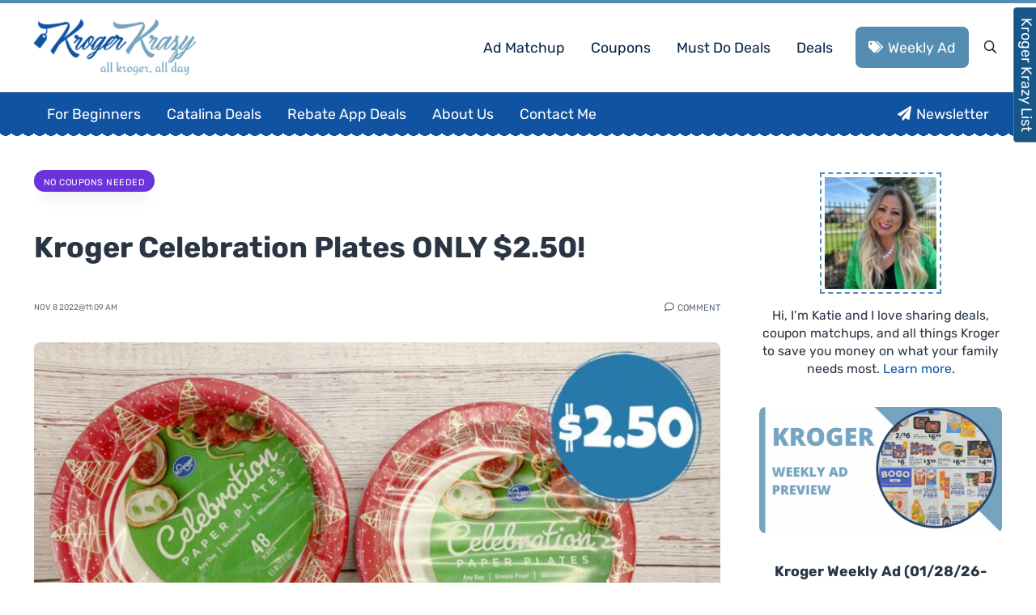

--- FILE ---
content_type: text/html
request_url: https://api.intentiq.com/profiles_engine/ProfilesEngineServlet?at=39&mi=10&dpi=936734067&pt=17&dpn=1&iiqidtype=2&iiqpcid=ccb1c9e4-e226-40bc-9be1-5b9226dc65cd&iiqpciddate=1769384898942&pcid=9bd36476-ade2-4947-a300-56aad1257ea0&idtype=3&gdpr=0&japs=false&jaesc=0&jafc=0&jaensc=0&jsver=0.33&testGroup=A&source=pbjs&ABTestingConfigurationSource=group&abtg=A&vrref=https%3A%2F%2Fwww.krogerkrazy.com
body_size: 53
content:
{"abPercentage":97,"adt":1,"ct":2,"isOptedOut":false,"data":{"eids":[]},"dbsaved":"false","ls":true,"cttl":86400000,"abTestUuid":"g_2d71b286-3ab2-4451-9164-43ae95f0d7ce","tc":9,"sid":216280688}

--- FILE ---
content_type: text/css
request_url: https://www.krogerkrazy.com/wp-content/plugins/convertkit/resources/frontend/css/form-builder.css?ver=3.1.5
body_size: -162
content:
/**
 * Define some sensible default styles for the form elements,
 * in case a theme doesn't define them.
 */
.wp-block-convertkit-form-builder-field input,
.wp-block-convertkit-form-builder-field textarea {
	width: 100%;
	margin: 0 0 20px 0;
	padding: 10px;
	box-sizing: border-box;
	font-family: inherit;
}

.wp-block-convertkit-form-builder-field label span.convertkit-form-builder-field-required {
	color: #f00;
}

form .convertkit-form-builder-subscribed-message {
	width: 100%;
	margin: 0 0 20px 0;
	box-sizing: border-box;
}


--- FILE ---
content_type: text/plain
request_url: https://rtb.openx.net/openrtbb/prebidjs
body_size: -84
content:
{"id":"f312fe3b-e6b4-429d-a14f-660e8203dd8a","nbr":0}

--- FILE ---
content_type: text/plain
request_url: https://rtb.openx.net/openrtbb/prebidjs
body_size: -227
content:
{"id":"267bc1d4-8ad8-4dd2-be13-9b58140ca9f7","nbr":0}

--- FILE ---
content_type: application/javascript
request_url: https://www.krogerkrazy.com/wp-content/plugins/Kroger-Krazy-main/public/js/krogerkrazy-public.js?ver=1.4.5
body_size: -100
content:
Vue.prototype.$localStorage = new Vue({
    data: {
        savedListItems: JSON.parse(window.localStorage.getItem('savedListItems')),
        customListItems: JSON.parse(window.localStorage.getItem('customListItems')),
    },
    watch:{
        savedListItems(value) {
            window.localStorage.setItem('savedListItems', JSON.stringify(value))
        },
        customListItems(value) {
            window.localStorage.setItem('customListItems', JSON.stringify(value))
        },
    }
})



Vue.mixin({

    data() {
        return {

        }
    },

    mounted() {
        if(!this.$localStorage.savedListItems)
            this.$localStorage.savedListItems = []
        if(!this.$localStorage.customListItems)
            this.$localStorage.customListItems = []
    },

    methods: {

        toUppercase(value) {
            return value.toUpperCase()
        },

		formatPrice(value) {
			let val = (value/1).toFixed(2)
			return val.toString().replace(/\B(?=(\d{3})+(?!\d))/g, ".")
    	},
		
        removeItem(i) {
            this.$localStorage.savedListItems.splice(i, 1)
        },

        removeCustomItem(i) {
            this.$localStorage.customListItems.splice(i, 1)
        },

        forceRerenderForm() {
            this.componentKey += 1
        },

        scrollToTop() {
            window.scrollTo(0,0)
        },

    },



    watch: {


    }
})




--- FILE ---
content_type: text/plain; charset=UTF-8
request_url: https://at.teads.tv/fpc?analytics_tag_id=PUB_17002&tfpvi=&gdpr_consent=&gdpr_status=22&gdpr_reason=220&ccpa_consent=&sv=prebid-v1
body_size: 56
content:
YmYxNzYwYTgtOWZjMi00OGNjLTgzNWEtNjVhOGI1NTFlMTExIy00LTc=

--- FILE ---
content_type: text/plain; charset=utf-8
request_url: https://ads.adthrive.com/http-api/cv2
body_size: 5489
content:
{"om":["0929nj63","0cpicd1q","0fe16c90-1176-4198-b62e-942c0239e137","0fhptxpv","0i2cd22x","0iyi1awv","0s298m4lr19","0sm4lr19","0v9iqcb6","1","1011_74_18364134","1028_8728253","10310289136970_559920770","10310289136970_559920874","10310289136970_567405900","11142692","11509227","11633448","1185:1610326628","1185:1610326728","11896988","11964869","12010080","12010084","12010088","12168663","12169133","12171164","12171239","12176509","124843_10","124848_8","124853_8","12552078","12931034","1610326628","1610326728","16x7UEIxQu8","17_24104696","17_24632125","17_24696320","17_24696334","17_24766942","17_24767233","17_24767239","17_24767241","17_24767245","17_24767248","17_24767249","17_24767251","1a21df7b-2ff2-467f-81ae-53cf507356a2","1c86e0b4-36e6-4341-8ba8-694d3d2b4b67","1dynz4oo","1f52570b-7e62-4e3d-9383-6ea076dd49a6","1fwexd7i","1h2987yhpl7","1kpjxj5u","1ktgrre1","1zjn1epv","201672019","201735631","202209358","202430_200_EAAYACogIm3jX30jHExW.LZiMVanc.j-uV7dHZ7rh4K3PRdSnOAyBBuRK60_","202430_200_EAAYACogrPcXlVDpv4mCpFHbtASH4.EGy-m7zq791oD26KFcrCUyBCeqWqs_","2132:44266244","2132:45327625","2132:45875343","2132:45999649","2132:46036511","2132:46038615","2132:46039469","2132:46039900","2149:11731891","2179:581121500461316663","2179:586502657572265858","2249:581439030","2249:693167695","2249:704215925","2307:2rhihii2","2307:3d4r29fd","2307:4fk9nxse","2307:5s8wi8hf","2307:6w00w8s5","2307:74wv3qdx","2307:7fmk89yf","2307:7uqs49qv","2307:7vnmgcxm","2307:8orkh93v","2307:a8beztgq","2307:bfwolqbx","2307:bu0fzuks","2307:bwp1tpa5","2307:cv0h9mrv","2307:e1an7fls","2307:e9qxwwf1","2307:egtdks83","2307:f3tdw9f3","2307:fqeh4hao","2307:g749lgab","2307:gn3plkq1","2307:hfqgqvcv","2307:i90isgt0","2307:iy6hsneq","2307:k2gvmi4i","2307:k9ove2bo","2307:o4v8lu9d","2307:pi9dvb89","2307:plth4l1a","2307:ppn03peq","2307:quk7w53j","2307:r0u09phz","2307:s2ahu2ae","2307:tdv4kmro","2307:u4atmpu4","2307:x5dl9hzy","2307:zgw37lur","2307:zmciaqa3","2307:zvdz58bk","23786440","24080387","2409_15064_70_85445179","2409_15064_70_85540796","2409_15064_70_85809046","2409_25495_176_CR52092921","2409_25495_176_CR52092956","2409_25495_176_CR52092958","2409_25495_176_CR52092959","2409_25495_176_CR52150651","2409_25495_176_CR52178316","2409_25495_176_CR52178317","2409_25495_176_CR52186411","2409_25495_176_CR52188001","24525570","24598434","24598437","24694775","24694776","24694809","24795482","24795485","25048620","25_13mvd7kb","25_8b5u826e","25_oz31jrd0","25_ti0s3bz3","25_vfvpfnp8","25_yi6qlg3p","25_zwzjgvpw","262592","2662_199916_8153737","2662_200562_8172741","2662_200562_8182931","2662_255125_8179289","2662_255125_8179376","2676:86082794","2676:86082998","2711_64_12169133","2715_9888_262592","2715_9888_522710","2715_9888_554841","2760:176_CR52178317","29414696","29414711","2974:8168476","29_707991175","2_206_554443","2_206_554460","2bih8d5k","2gev4xcy","2mokbgft","2pu0gomp","3018/439e8e92eb6959f4613ea30ec5088db0","306_24104693","306_24696320","308_125203_18","308_125204_13","31809564","33144395","33604490","33604871","33605403","33605516","33605623","33637455","34182009","3490:CR52175339","3490:CR52178317","3490:CR52223725","355ac2cc-df94-4f4f-bae5-d1a0bb219eae","359fd16c-efee-4f52-9835-68ab004f5ea8","36261898384677120","36264694775847168","3646_185414_T26335189","3658_104709_o0qyxun9","3658_1406006_T26265352","3658_15038_suixnuyn","3658_15078_fqeh4hao","3658_15106_u4atmpu4","3658_15886_5i3ultpz","3658_203382_f3tdw9f3","3658_203382_z2zvrgyz","3658_229286_bfwolqbx","3658_23278_T26128065","3658_608642_5s8wi8hf","3658_629625_wu5qr81l","3658_90931_T23526579","3702_139777_24765484","378804330","381513943572","3822:24417995","3858:9687143","39350186","39364467","3LMBEkP-wis","3f56fae7-9617-4d37-84a5-20d989b6e352","3ff9391a-b97f-496c-8157-0c423eba2a9f","409_216388","409_226322","409_227223","409_228373","4157a717-3d6c-4c3d-ad98-6752999e4d80","42231835","42375991","43919974","43919984","43919985","43a7ptxe","44629254","458901553568","45927447","45999649","45v886tf","45yw802f","46144469","47745534","47869802","481703827","48424543","485027845327","48700636","48700649","48739100","48858734","49039749","4941618","4947806","4972638","4c217ac3-e34d-499e-839e-ffbb9e380407","4cepw60l","4eb70114-44b8-4075-992f-cc42088a83db","4etfwvf1","4tgls8cg","4yevyu88","4zai8e8t","501369","50479792","51372410","51372434","53v6aquw","545bcc15-82ca-4848-b78d-7e39024fcf10","54779847","54779856","54779873","547869","549410","55092222","5510:deyq2yw3","5510:quk7w53j","5510:u4atmpu4","5510:u56k46eo","553781814","554442","554443","554459","554460","554462","554465","554470","554471","554472","554478","5563_66529_OADD2.7284328163393_196P936VYRAEYC7IJY","557_409_220139","55826909","558_93_e9qxwwf1","558_93_u4atmpu4","559920874","559921311","560_74_18268075","560_74_18298317","56824595","581781dd-511f-4530-9cfa-f61f320b3d63","59780459","59780461","59780474","59856354","59873208","5989_84349_553781814","5989_84349_553782314","5c1ab4f4-2f7b-4337-bc72-e30bc8211bd8","5s8wi8hf","5vb39qim","60360546","60485583","6126563651","61900406","61900466","61916211","61916223","61916225","61916229","61932920","61932933","61932948","61932957","6226507991","6226530649","627309156","627309159","628015148","628086965","628153053","628222860","628223277","628360579","628360582","628444256","628444259","628444349","628444433","628444436","628444439","628456310","628456313","628456379","628456403","628622166","628622169","628622172","628622241","628622244","628622247","628622250","628683371","628687043","628687157","628687460","628687463","628803013","628841673","629007394","629009180","629167998","629168001","629168010","629168565","629171196","629171202","62946748","629525205","62983846","630137823","63047261","630928655","63100589","63136237","63136312","63136341","6365_61796_784880274628","644qbcd7","651637459","651637462","659216891404","659713728691","680_99480_464327579","690_99485_1610326628","690_99485_1610326728","697189989","697876985","6ejtrnf9","6n298j9wt54","6nj9wt54","6tj9m7jw","702397981","702423494","704889081","705115523","705116521","70_85402272","70_85690537","7354_138543_85445145","7354_138543_85808988","74243_74_18268083","74243_74_18364017","74243_74_18364062","74243_74_18364087","74243_74_18364134","74243_74_18364262","744c2bc7-9f66-4933-9611-04e49f6ecee1","74wv3qdx","7594f726-619b-4891-ab3e-5d7634fbc801","76d5f666-b608-46a5-9375-7525509bef23","78827824","7918881f-51b9-4d6e-86db-48dd3a3e7bce","793266622530","7969_149355_45327622","7969_149355_45327631","7969_149355_45999649","79mkktxr","7a5405b4-31ed-4dbb-af6b-3fc2bd988a09","7c298meqmw8","7cmeqmw8","7e750a2a-0b2e-422c-b4de-7d726fdcdd68","7f298mk89yf","7f738b01-2d8b-4e06-94cf-52b2a1a14abd","7fc6xgyo","7fmk89yf","7qIE6HPltrY","7v298nmgcxm","7vnmgcxm","7xb3th35","7xh7duqo","8152859","8152878","8152879","8157944","8193073","8193076","8193078","85943196","86509229","86888335","86888336","86888338","86888339","86888343","86925902","86925938","8b5u826e","8c08e389-2aeb-44ab-9dce-be72ae7140a0","8hezw6rl","8o298rkh93v","8orkh93v","8vnf9hi0","8w4klwi4","9057/0da634e56b4dee1eb149a27fcef83898","9057/211d1f0fa71d1a58cabee51f2180e38f","90_12952198","92311781-6197-46d1-9b80-29e628e1dd64","9598343","95cr15w0","9678296","97_8193073","97_8193078","97fzsz2a","9d947741-cfac-4419-af0a-6881652f247d","9krcxphu","9rqgwgyb","9t6gmxuz","a1jsuk6w","a566o9hb","a7wye4jw","a8beztgq","aeddf851-4147-492d-9219-c364e2422051","af9kspoi","b3f39877-8c8b-4595-bcac-864865c52a84","b470955c-2769-4f28-9cca-ca0f881ebf1a","bb6qv9bt","be89415b-fb59-43f9-8b0a-7fbdd84a7c5c","bf298wolqbx","bu0fzuks","c1hsjx06","c25t9p0u","c2d7ypnt","c6ae2ff7-5ab8-4f67-9a9d-36b7bdab6a6c","c7z0h277","cfjsq3yd","cr-1oplzoysuatj","cr-2azmi2ttu9vd","cr-2azmi2ttuatj","cr-2azmi2ttubwe","cr-2azmi2ttubxe","cr-3j141q37uatj","cr-6ovjht2euatj","cr-72occ8oluatj","cr-9cqtzf5wverhx5","cr-9cqtzf5wveri02","cr-Bitc7n_p9iw__vat__49i_k_6v6_h_jce2vj5h_9v3kalhnq","cr-Bitc7n_p9iw__vat__49i_k_6v6_h_jce2vj5h_G0l9Rdjrj","cr-Bitc7n_p9iw__vat__49i_k_6v6_h_jce2vj5h_KnXNU4yjl","cr-Bitc7n_p9iw__vat__49i_k_6v6_h_jce2vj5h_zKxG6djrj","cr-aav22g0wubwj","cr-aawz3f2tubwj","cr-aawz3f2yubwj","cr-aawz3f3qubwj","cr-aawz3f3xubwj","cr-g7ywwk2qvft","cr-g7ywwk7qvft","cr-ghun4f53u9vd","cr-ghun4f53ubwe","cr223-deyy4f4qxeu","cuudl2xr","cv0h9mrv","cymho2zs","d18c050b-9f2c-440b-b257-3c7e14c7c4da","d4pqkecm","de66hk0y","deyq2yw3","dg2WmFvzosE","dwghal43","e1a2wlmi","e1badeb5-87e0-4889-9d48-10f24e61af16","e38qsvko","e487dddf-1a7c-4582-bd7f-57a3d3e84428","e6zn0jdp","e9148e0b-8640-46a7-8233-95783eaa0d2e","e9qxwwf1","eayuwgom","eb9vjo1r","ebf65ff0-2d7f-4cde-9d35-a63abab63cec","echvksei","ekbvh329","f3h9fqou","f3tdw9f3","f942bb04-7e1d-408f-9438-6950f10e8fdf","f9zmsi7x","fgpgslzz","fj298p0ceax","fjp0ceax","fleb9ndb","fq298eh4hao","fqeh4hao","g6418f73","g749lgab","galtir63","ge4kwk32","gn3plkq1","hbje7ofi","hf298favbt7","hffavbt7","hfqgqvcv","hgrz3ggo","hu52wf5i","hueqprai","hxxrc6st","i2aglcoy","i90isgt0","iaqttatc","iiu0wq3s","ims4654l","iq298dsx7qh","iqdsx7qh","iy2986hsneq","iy6hsneq","j39smngx","jk789oih","jsy1a3jk","k0csqwfi","k2gvmi4i","k2xfz54q","k83t7fjn","k9298ove2bo","k9ove2bo","kk5768bd","knoebx5v","kns32sql","l4p5cwls","ll77hviy","lshbpt6z","m2n177jy","m30fx1mp","m3g2cewx","m6rbrf6z","mbgtm37z","mf2989hp67j","mf9hp67j","mkqvbkki","mohri2dm","muvxy961","mznp7ktv","n8w0plts","n9ths0wd","ncfr1yiw","nsqnexud","nv5uhf1y","o2s05iig","o79rfir1","of8dd9pr","off735cj","ofoon6ir","op9gtamy","ou8gxy4u","owdk9u9m","oz31jrd0","p0odjzyt","p91c42i1","pefxr7k2","pi9dvb89","pl298th4l1a","plth4l1a","poc1p809","q0nt8p8d","qM1pWMu_Q2s","qt09ii59","r3co354x","r4slj7p5","rrlikvt1","rtmkehen","ru42zlpb","s2ahu2ae","s4s41bit","sgaw7i5o","t2dlmwva","t58xxlzd","t58zjs8i","t7d69r6a","tcyib76d","ti0s3bz3","tsf8xzNEHyI","tzngt86j","u32980fsj32","u4atmpu4","uhebin5g","ujl9wsn7","uq0uwbbh","utberk8n","v6jdn8gd","v705kko8","v8w9dp3o","vdatcr0k","vdcb5d4i","vg298gd907z","vmn1juoe","vp295pyf","vw7814n5","w04jlltv","w3ez2pdd","wih2rdv3","ws5qkh9j","ww9yxw2a","x420t9me","x716iscu","xdaezn6y","xg2ypd0p","y51tr986","yi6qlg3p","yl9likui","yy10h45c","z2zvrgyz","zaiy3lqy","zep75yl2","zgw37lur","zmciaqa3","zvdz58bk","zw6jpag6","zwzjgvpw","zxaju0ay","7979132","7979135"],"pmp":[],"adomains":["123notices.com","1md.org","about.bugmd.com","acelauncher.com","adameve.com","akusoli.com","allyspin.com","askanexpertonline.com","atomapplications.com","bassbet.com","betsson.gr","biz-zone.co","bizreach.jp","braverx.com","bubbleroom.se","bugmd.com","buydrcleanspray.com","byrna.com","capitaloneshopping.com","clarifion.com","combatironapparel.com","controlcase.com","convertwithwave.com","cotosen.com","countingmypennies.com","cratedb.com","croisieurope.be","cs.money","dallasnews.com","definition.org","derila-ergo.com","dhgate.com","dhs.gov","displate.com","easyprint.app","easyrecipefinder.co","fabpop.net","familynow.club","fla-keys.com","folkaly.com","g123.jp","gameswaka.com","getbugmd.com","getconsumerchoice.com","getcubbie.com","gowavebrowser.co","gowdr.com","gransino.com","grosvenorcasinos.com","guard.io","hero-wars.com","holts.com","instantbuzz.net","itsmanual.com","jackpotcitycasino.com","justanswer.com","justanswer.es","la-date.com","lightinthebox.com","liverrenew.com","local.com","lovehoney.com","lulutox.com","lymphsystemsupport.com","manualsdirectory.org","meccabingo.com","medimops.de","mensdrivingforce.com","millioner.com","miniretornaveis.com","mobiplus.me","myiq.com","national-lottery.co.uk","naturalhealthreports.net","nbliver360.com","nikke-global.com","nordicspirit.co.uk","nuubu.com","onlinemanualspdf.co","original-play.com","outliermodel.com","paperela.com","paradisestays.site","parasiterelief.com","peta.org","photoshelter.com","plannedparenthood.org","playvod-za.com","printeasilyapp.com","printwithwave.com","profitor.com","quicklearnx.com","quickrecipehub.com","rakuten-sec.co.jp","rangeusa.com","refinancegold.com","robocat.com","royalcaribbean.com","saba.com.mx","shift.com","simple.life","spinbara.com","systeme.io","taboola.com","tackenberg.de","temu.com","tenfactorialrocks.com","theoceanac.com","topaipick.com","totaladblock.com","usconcealedcarry.com","vagisil.com","vegashero.com","vegogarden.com","veryfast.io","viewmanuals.com","viewrecipe.net","votervoice.net","vuse.com","wavebrowser.co","wavebrowserpro.com","weareplannedparenthood.org","xiaflex.com","yourchamilia.com"]}

--- FILE ---
content_type: application/javascript; charset=UTF-8
request_url: https://www.krogerkrazy.com/cdn-cgi/challenge-platform/h/b/scripts/jsd/d251aa49a8a3/main.js?
body_size: 7809
content:
window._cf_chl_opt={AKGCx8:'b'};~function(y6,SG,Sv,Sz,Ss,Sr,SO,Sk,y0,y1){y6=f,function(h,o,yW,y5,S,y){for(yW={h:303,o:225,S:403,y:411,e:262,U:248,M:245,P:428,D:322,X:414,T:226,I:269},y5=f,S=h();!![];)try{if(y=-parseInt(y5(yW.h))/1+-parseInt(y5(yW.o))/2*(parseInt(y5(yW.S))/3)+-parseInt(y5(yW.y))/4*(-parseInt(y5(yW.e))/5)+parseInt(y5(yW.U))/6*(-parseInt(y5(yW.M))/7)+parseInt(y5(yW.P))/8*(parseInt(y5(yW.D))/9)+parseInt(y5(yW.X))/10+-parseInt(y5(yW.T))/11*(parseInt(y5(yW.I))/12),y===o)break;else S.push(S.shift())}catch(e){S.push(S.shift())}}(Z,564729),SG=this||self,Sv=SG[y6(254)],Sz=function(eD,eP,eM,eU,ee,eo,y7,o,S,y,e){return eD={h:388,o:228,S:252,y:203},eP={h:232,o:320,S:298,y:288,e:343,U:243,M:421,P:367,D:358,X:298,T:332,I:362,j:320,F:202,B:358,c:320,J:320,H:279,d:298,x:317,a:357,N:320,A:292,C:306,W:332,n:212,Q:306,G:330,v:320},eM={h:353,o:216,S:259},eU={h:235},ee={h:259,o:306,S:290,y:326,e:401,U:302,M:398,P:255,D:320,X:401,T:362,I:235,j:247,F:332,B:310,c:380,J:319,H:349,d:407,x:241,a:332,N:426,A:379,C:332,W:213,n:290,Q:289,G:219,v:235,z:348,s:208,R:332,L:348,i:349,K:421,g:378,l:227,m:407,E:205,O:209,k:332,Y:220,b:255,V:317,Z0:374,Z1:364,Z2:357},eo={h:297,o:297,S:233,y:306,e:233},y7=y6,o={'MXfoi':function(U,M){return M==U},'yBlgm':function(U,M){return U>M},'XuMxD':function(U,M){return U-M},'vaUnG':function(U,M){return U(M)},'nEviQ':function(U,M){return U|M},'awWod':function(U,M){return U<<M},'BkpKP':function(U,M){return U==M},'fszfv':function(U,M){return U<M},'sYGJu':function(U,M){return M==U},'FNEGH':function(U,M){return U(M)},'sCkFU':function(U,M){return U==M},'hpDhM':function(U,M){return U(M)},'sfRmk':function(U,M){return U<<M},'aAnJp':function(U,M){return U-M},'BUrVA':function(U,M){return U(M)},'jOcKW':function(U,M){return U&M},'DsRdJ':function(U,M){return M==U},'WxTZU':function(U,M){return U(M)},'qCQnU':function(U,M){return U==M},'jXyuM':function(U,M){return U(M)},'gcLiK':function(U,M){return U-M},'KFGJg':y7(eD.h),'IeHyf':y7(eD.o),'vrMlt':function(U,M){return U==M},'YHEiG':function(U,M){return U==M},'UeNfS':function(U,M){return U(M)},'KLlsT':function(U,M){return M*U},'MDVhy':function(U,M){return U<M},'gbjpK':function(U,M){return U&M},'jVnLO':function(U,M){return U==M},'dGleB':function(U,M){return M!=U},'eTart':function(U,M){return U(M)},'xdCYM':function(U,M){return M==U},'drlWc':function(U,M){return U!=M},'Rkzyl':function(U,M){return U===M},'aQyCM':function(U,M){return U+M},'VHfbV':function(U,M){return M==U}},S=String[y7(eD.S)],y={'h':function(U){return null==U?'':y.g(U,6,function(M,y8){return y8=f,y8(eo.h)!==y8(eo.o)?y8(eo.S)[y8(eo.y)](o):y8(eo.e)[y8(eo.y)](M)})},'g':function(U,M,P,y9,D,X,T,I,j,F,B,J,H,x,N,A,C,W,Q,G){if(y9=y7,null==U)return'';for(X={},T={},I='',j=2,F=3,B=2,J=[],H=0,x=0,N=0;N<U[y9(ee.h)];N+=1)if(A=U[y9(ee.o)](N),Object[y9(ee.S)][y9(ee.y)][y9(ee.e)](X,A)||(X[A]=F++,T[A]=!0),C=I+A,Object[y9(ee.S)][y9(ee.y)][y9(ee.e)](X,C))I=C;else for(W=y9(ee.U)[y9(ee.M)]('|'),Q=0;!![];){switch(W[Q++]){case'0':o[y9(ee.P)](0,j)&&(j=Math[y9(ee.D)](2,B),B++);continue;case'1':I=String(A);continue;case'2':if(Object[y9(ee.S)][y9(ee.y)][y9(ee.X)](T,I)){if(o[y9(ee.T)](256,I[y9(ee.I)](0))){for(D=0;D<B;H<<=1,x==o[y9(ee.j)](M,1)?(x=0,J[y9(ee.F)](o[y9(ee.B)](P,H)),H=0):x++,D++);for(G=I[y9(ee.I)](0),D=0;o[y9(ee.T)](8,D);H=o[y9(ee.c)](o[y9(ee.J)](H,1),1.59&G),o[y9(ee.H)](x,M-1)?(x=0,J[y9(ee.F)](P(H)),H=0):x++,G>>=1,D++);}else{for(G=1,D=0;o[y9(ee.d)](D,B);H=G|H<<1,o[y9(ee.x)](x,M-1)?(x=0,J[y9(ee.a)](P(H)),H=0):x++,G=0,D++);for(G=I[y9(ee.I)](0),D=0;16>D;H=H<<1|1.43&G,M-1==x?(x=0,J[y9(ee.F)](o[y9(ee.N)](P,H)),H=0):x++,G>>=1,D++);}j--,0==j&&(j=Math[y9(ee.D)](2,B),B++),delete T[I]}else for(G=X[I],D=0;D<B;H=H<<1|G&1,o[y9(ee.A)](x,M-1)?(x=0,J[y9(ee.C)](o[y9(ee.W)](P,H)),H=0):x++,G>>=1,D++);continue;case'3':X[C]=F++;continue;case'4':j--;continue}break}if(''!==I){if(Object[y9(ee.n)][y9(ee.y)][y9(ee.X)](T,I)){if(y9(ee.Q)!==y9(ee.Q))o(y9(ee.G));else{if(o[y9(ee.T)](256,I[y9(ee.v)](0))){for(D=0;D<B;H<<=1,x==M-1?(x=0,J[y9(ee.F)](P(H)),H=0):x++,D++);for(G=I[y9(ee.I)](0),D=0;8>D;H=o[y9(ee.z)](H,1)|G&1,o[y9(ee.P)](x,o[y9(ee.s)](M,1))?(x=0,J[y9(ee.R)](o[y9(ee.N)](P,H)),H=0):x++,G>>=1,D++);}else{for(G=1,D=0;D<B;H=o[y9(ee.L)](H,1)|G,o[y9(ee.i)](x,o[y9(ee.j)](M,1))?(x=0,J[y9(ee.C)](o[y9(ee.K)](P,H)),H=0):x++,G=0,D++);for(G=I[y9(ee.I)](0),D=0;16>D;H=o[y9(ee.c)](H<<1.61,o[y9(ee.g)](G,1)),o[y9(ee.P)](x,M-1)?(x=0,J[y9(ee.F)](P(H)),H=0):x++,G>>=1,D++);}j--,o[y9(ee.l)](0,j)&&(j=Math[y9(ee.D)](2,B),B++),delete T[I]}}else for(G=X[I],D=0;o[y9(ee.m)](D,B);H=o[y9(ee.J)](H,1)|G&1.4,M-1==x?(x=0,J[y9(ee.a)](o[y9(ee.E)](P,H)),H=0):x++,G>>=1,D++);j--,0==j&&B++}for(G=2,D=0;D<B;H=H<<1|o[y9(ee.g)](G,1),o[y9(ee.O)](x,o[y9(ee.s)](M,1))?(x=0,J[y9(ee.k)](o[y9(ee.Y)](P,H)),H=0):x++,G>>=1,D++);for(;;)if(H<<=1,o[y9(ee.b)](x,o[y9(ee.V)](M,1))){if(o[y9(ee.Z0)]===o[y9(ee.Z1)]){if(U=!![],!M())return;P(function(R){T(I,R)})}else{J[y9(ee.a)](P(H));break}}else x++;return J[y9(ee.Z2)]('')},'j':function(U,yZ){return yZ=y7,o[yZ(eM.h)](null,U)?'':o[yZ(eM.o)]('',U)?null:y.i(U[yZ(eM.S)],32768,function(M,yf){return yf=yZ,U[yf(eU.h)](M)})},'i':function(U,M,P,yh,D,X,T,I,j,F,B,J,H,x,N,A,W,C){for(yh=y7,D=[],X=4,T=4,I=3,j=[],J=o[yh(eP.h)](P,0),H=M,x=1,F=0;3>F;D[F]=F,F+=1);for(N=0,A=Math[yh(eP.o)](2,2),B=1;B!=A;C=H&J,H>>=1,0==H&&(H=M,J=P(x++)),N|=o[yh(eP.S)](o[yh(eP.y)](0,C)?1:0,B),B<<=1);switch(N){case 0:for(N=0,A=Math[yh(eP.o)](2,8),B=1;B!=A;C=o[yh(eP.e)](J,H),H>>=1,o[yh(eP.U)](0,H)&&(H=M,J=P(x++)),N|=o[yh(eP.S)](0<C?1:0,B),B<<=1);W=o[yh(eP.M)](S,N);break;case 1:for(N=0,A=Math[yh(eP.o)](2,16),B=1;o[yh(eP.P)](B,A);C=J&H,H>>=1,0==H&&(H=M,J=o[yh(eP.D)](P,x++)),N|=o[yh(eP.X)](0<C?1:0,B),B<<=1);W=S(N);break;case 2:return''}for(F=D[3]=W,j[yh(eP.T)](W);;){if(o[yh(eP.I)](x,U))return'';for(N=0,A=Math[yh(eP.j)](2,I),B=1;A!=B;C=H&J,H>>=1,o[yh(eP.F)](0,H)&&(H=M,J=o[yh(eP.B)](P,x++)),N|=(0<C?1:0)*B,B<<=1);switch(W=N){case 0:for(N=0,A=Math[yh(eP.c)](2,8),B=1;A!=B;C=H&J,H>>=1,H==0&&(H=M,J=P(x++)),N|=(0<C?1:0)*B,B<<=1);D[T++]=S(N),W=T-1,X--;break;case 1:for(N=0,A=Math[yh(eP.J)](2,16),B=1;o[yh(eP.H)](B,A);C=H&J,H>>=1,H==0&&(H=M,J=P(x++)),N|=o[yh(eP.d)](0<C?1:0,B),B<<=1);D[T++]=S(N),W=o[yh(eP.x)](T,1),X--;break;case 2:return j[yh(eP.a)]('')}if(0==X&&(X=Math[yh(eP.N)](2,I),I++),D[W])W=D[W];else if(o[yh(eP.A)](W,T))W=F+F[yh(eP.C)](0);else return null;j[yh(eP.W)](W),D[T++]=o[yh(eP.n)](F,W[yh(eP.Q)](0)),X--,F=W,o[yh(eP.G)](0,X)&&(X=Math[yh(eP.v)](2,I),I++)}}},e={},e[y7(eD.y)]=y.h,e}(),Ss=null,Sr=Sm(),SO={},SO[y6(350)]='o',SO[y6(283)]='s',SO[y6(276)]='u',SO[y6(390)]='z',SO[y6(308)]='n',SO[y6(331)]='I',SO[y6(218)]='b',Sk=SO,SG[y6(338)]=function(h,o,S,y,U7,U6,U5,yH,U,P,D,X,T,I,j){if(U7={h:325,o:273,S:397,y:257,e:410,U:257,M:420,P:294,D:371,X:294,T:291,I:347,j:259,F:244,B:365,c:242,J:296,H:250,d:356,x:356},U6={h:256,o:413,S:259,y:417,e:272},U5={h:290,o:326,S:401,y:332},yH=y6,U={'kcgia':function(F,B){return F<B},'JQrrB':function(F,B){return B===F},'EEGOL':function(F,B){return F===B},'mWhSm':function(F,B){return F(B)},'NLOke':function(F,B,J,H){return F(B,J,H)},'sROjo':function(F,B){return F(B)},'TBteG':function(F,B,J){return F(B,J)},'mmyKP':function(F,B){return F+B}},o===null||U[yH(U7.h)](void 0,o))return y;for(P=U[yH(U7.o)](SV,o),h[yH(U7.S)][yH(U7.y)]&&(P=P[yH(U7.e)](h[yH(U7.S)][yH(U7.U)](o))),P=h[yH(U7.M)][yH(U7.P)]&&h[yH(U7.D)]?h[yH(U7.M)][yH(U7.X)](new h[(yH(U7.D))](P)):function(F,yd,B){for(yd=yH,F[yd(U6.h)](),B=0;U[yd(U6.o)](B,F[yd(U6.S)]);U[yd(U6.y)](F[B],F[B+1])?F[yd(U6.e)](B+1,1):B+=1);return F}(P),D='nAsAaAb'.split('A'),D=D[yH(U7.T)][yH(U7.I)](D),X=0;X<P[yH(U7.j)];T=P[X],I=U[yH(U7.F)](Sb,h,o,T),U[yH(U7.B)](D,I)?(j=I==='s'&&!h[yH(U7.c)](o[T]),yH(U7.J)===S+T?U[yH(U7.H)](M,U[yH(U7.d)](S,T),I):j||M(U[yH(U7.x)](S,T),o[T])):M(S+T,I),X++);return y;function M(F,B,yJ){yJ=f,Object[yJ(U5.h)][yJ(U5.o)][yJ(U5.S)](y,B)||(y[B]=[]),y[B][yJ(U5.y)](F)}},y0=y6(295)[y6(398)](';'),y1=y0[y6(291)][y6(347)](y0),SG[y6(425)]=function(h,o,Uy,yx,S,y,U,X,M,P){for(Uy={h:415,o:406,S:259,y:405,e:415,U:359,M:410,P:406,D:240,X:404,T:260,I:259,j:264,F:304,B:215,c:332,J:360,H:376},yx=y6,S={'OiEpt':function(D,X){return D!==X},'NGRSJ':yx(Uy.h),'LbGDe':function(D,X){return X===D},'WtVgG':function(D,X){return D<X},'neRAK':function(D,X){return D===X},'YVYVC':function(D,X){return D(X)},'mBinK':function(D,X){return D+X}},y=Object[yx(Uy.o)](o),U=0;U<y[yx(Uy.S)];U++)if(S[yx(Uy.y)](yx(Uy.e),S[yx(Uy.U)])){for(X=[];null!==M;X=X[yx(Uy.M)](P[yx(Uy.P)](D)),X=T[yx(Uy.D)](I));return X}else if(M=y[U],S[yx(Uy.X)]('f',M)&&(M='N'),h[M]){for(P=0;S[yx(Uy.T)](P,o[y[U]][yx(Uy.I)]);S[yx(Uy.j)](-1,h[M][yx(Uy.F)](o[y[U]][P]))&&(S[yx(Uy.B)](y1,o[y[U]][P])||h[M][yx(Uy.c)](S[yx(Uy.J)]('o.',o[y[U]][P]))),P++);}else h[M]=o[y[U]][yx(Uy.H)](function(X){return'o.'+X})},y3();function Si(eJ,et,yU,h,o,y){if(eJ={h:314,o:377,S:318},et={h:300},yU=y6,h={'gLZVJ':function(S){return S()},'zthdt':function(S,e){return e===S}},o=Su(),o===null)return h[yU(eJ.h)](yU(eJ.o),yU(eJ.S))?(y={},y.r={},y.e=o,y):void 0;Ss=(Ss&&clearTimeout(Ss),setTimeout(function(yM){yM=yU,h[yM(et.h)](SR)},1e3*o))}function Z(Ut){return Ut='UcxgX,sSKMh,aQyCM,hpDhM,PEVeD,YVYVC,YHEiG,Wnatm,boolean,timeout,jXyuM,xhr-error,appendChild,open,floor,27998vmHnPt,33brhnca,DsRdJ,aXXRH,randomUUID,style,ujBfY,UeNfS,Z2GgvyOAaxdWpRQSEY6TeCKUb+ims1kwM$I3uqJXL9Pz-F8f7NDr0HlnBVcoh5tj4,qYPlU,charCodeAt,contentDocument,cuSwL,gjuaO,HWVFP,getPrototypeOf,sYGJu,isNaN,jVnLO,NLOke,1246zfLbOz,PYpaa,XuMxD,4650biyfJG,zMCqN,TBteG,dAIcJ,fromCharCode,zUMkK,document,MXfoi,sort,getOwnPropertyNames,errorInfoObject,length,WtVgG,api,115dbuYTZ,postMessage,neRAK,random,ZAsZM,source,rqDnn,1049244hAtkVa,success,send,splice,mWhSm,SSTpq3,log,undefined,detail,LRmiB4,drlWc,addEventListener,jsd,clientInformation,string,JBxy9,error,Function,/invisible/jsd,MDVhy,SQUfI,prototype,includes,Rkzyl,AKGCx8,from,_cf_chl_opt;JJgc4;PJAn2;kJOnV9;IWJi4;OHeaY1;DqMg0;FKmRv9;LpvFx1;cAdz2;PqBHf2;nFZCC5;ddwW5;pRIb1;rxvNi8;RrrrA2;erHi9,d.cookie,QKtJj,KLlsT,body,gLZVJ,POST,2|4|0|3|1,235738uCBXXo,indexOf,onerror,charAt,GPfCj,number,display: none,vaUnG,nQLKG,vzrNd,HIiOA,zthdt,removeChild,__CF$cv$params,gcLiK,ZbYVd,awWod,pow,rWrzA,9crxGzK,status,isArray,EEGOL,hasOwnProperty,readyState,utJwk,ontimeout,VHfbV,bigint,push,oTEGN,loading,now,http-code:,onreadystatechange,pRIb1,catch,AdeF3,createElement,onload,gbjpK,zulrQ,odISL,KFTsZ,bind,sfRmk,BkpKP,object,location,WgyRv,vrMlt,tabIndex,cloudflare-invisible,mmyKP,join,eTart,NGRSJ,mBinK,CnwA5,yBlgm,function,IeHyf,sROjo,stringify,dGleB,DMOhd,FJKDd,xwTjC,Set,npyLV,[native code],KFGJg,tEfMi,map,rgBoB,jOcKW,sCkFU,nEviQ,yicHW,sWdyV,aUjz8,iframe,xFPic,bbSwz,toString,aKhAY,contentWindow,symbol,kpAbk,pkLOA2,/cdn-cgi/challenge-platform/h/,dSJUD,/jsd/oneshot/d251aa49a8a3/0.5241241727476403:1769383598:EVQ_VWBnvHvX7bSdPk84vXYtuXxHEj4ysZHLfuwlKqE/,event,Object,split,CjiFv,idclg,call,DOMContentLoaded,12rZlbGP,LbGDe,OiEpt,keys,fszfv,RamNF,ZZGhD,concat,140620wXwwWP,ueWqs,kcgia,1570560LKgPou,YjcwQ,jATtq,JQrrB,navigator,XMLHttpRequest,Array,BUrVA,IyYUf,parent,chctx,rxvNi8,FNEGH,cCBoM,2328824WMxfkR,sid,SPKBJ,_cf_chl_opt,zJNmh,error on cf_chl_props,cgGZF,xdCYM,jkVo,/b/ov1/0.5241241727476403:1769383598:EVQ_VWBnvHvX7bSdPk84vXYtuXxHEj4ysZHLfuwlKqE/,WxTZU,href,TYlZ6,aAnJp,qCQnU'.split(','),Z=function(){return Ut},Z()}function y4(y,e,Uc,yC,U,M,T,P,D,I){if(Uc={h:394,o:211,S:427,y:270,e:311,U:210,M:352,P:346,D:285,X:261,T:427,I:311,j:246,F:210,B:394,c:259,J:304,H:332,d:376,x:267,a:355,N:429,A:396,C:427,W:423,n:263,Q:267,G:355,v:429,z:396,s:277,R:423},yC=y6,U={},U[yC(Uc.h)]=function(X,T){return X<T},U[yC(Uc.o)]=function(X,T){return X+T},U[yC(Uc.S)]=yC(Uc.y),U[yC(Uc.e)]=function(X,T){return T===X},U[yC(Uc.U)]=yC(Uc.M),U[yC(Uc.P)]=yC(Uc.D),M=U,!y[yC(Uc.X)])return;if(e===M[yC(Uc.T)]){if(M[yC(Uc.I)](yC(Uc.j),M[yC(Uc.F)])){if(T=A[C],'f'===T&&(T='N'),W[T]){for(I=0;M[yC(Uc.B)](I,n[Q[G]][yC(Uc.c)]);-1===v[T][yC(Uc.J)](z[s[R]][I])&&(L(i[K[g]][I])||l[T][yC(Uc.H)](M[yC(Uc.o)]('o.',m[E[O]][I]))),I++);}else k[T]=Y[b[V]][yC(Uc.d)](function(Z3){return'o.'+Z3})}else P={},P[yC(Uc.x)]=yC(Uc.a),P[yC(Uc.N)]=y.r,P[yC(Uc.A)]=M[yC(Uc.C)],SG[yC(Uc.W)][yC(Uc.n)](P,'*')}else D={},D[yC(Uc.Q)]=yC(Uc.G),D[yC(Uc.v)]=y.r,D[yC(Uc.z)]=M[yC(Uc.P)],D[yC(Uc.s)]=e,SG[yC(Uc.R)][yC(Uc.n)](D,'*')}function SV(h,ek,yt,o){for(ek={h:410,o:406,S:240},yt=y6,o=[];null!==h;o=o[yt(ek.h)](Object[yt(ek.o)](h)),h=Object[yt(ek.S)](h));return o}function Su(eI,yy,o,S,y,e){return eI={h:382,o:316,S:308,y:382},yy=y6,o={},o[yy(eI.h)]=function(U,M){return U<M},S=o,y=SG[yy(eI.o)],!y?null:(e=y.i,typeof e!==yy(eI.S)||S[yy(eI.y)](e,30))?null:e}function SE(U,M,ei,yF,P,D,X,T,I,j,F,B,c,J){if(ei={h:238,o:217,S:385,y:399,e:281,U:340,M:207,P:238,D:316,X:385,T:393,I:431,j:293,F:204,B:287,c:419,J:223,H:301,d:219,x:329,a:361,N:361,A:274,C:431,W:278,n:431,Q:278,G:392,v:431,z:383,s:284,R:258,L:424,i:267,K:271,g:203},yF=y6,P={},P[yF(ei.h)]=yF(ei.o),P[yF(ei.S)]=function(H,d){return H+d},P[yF(ei.y)]=yF(ei.e),D=P,!SK(0))return![];T=(X={},X[yF(ei.U)]=U,X[yF(ei.M)]=M,X);try{if(yF(ei.o)!==D[yF(ei.P)])return;else I=SG[yF(ei.D)],j=D[yF(ei.X)](yF(ei.T)+SG[yF(ei.I)][yF(ei.j)]+yF(ei.F)+I.r,yF(ei.B)),F=new SG[(yF(ei.c))](),F[yF(ei.J)](yF(ei.H),j),F[yF(ei.d)]=2500,F[yF(ei.x)]=function(){},B={},B[yF(ei.a)]=SG[yF(ei.I)][yF(ei.N)],B[yF(ei.A)]=SG[yF(ei.C)][yF(ei.A)],B[yF(ei.W)]=SG[yF(ei.n)][yF(ei.Q)],B[yF(ei.G)]=SG[yF(ei.v)][yF(ei.z)],B[yF(ei.s)]=Sr,c=B,J={},J[yF(ei.R)]=T,J[yF(ei.L)]=c,J[yF(ei.i)]=D[yF(ei.y)],F[yF(ei.K)](Sz[yF(ei.g)](J))}catch(d){}}function Sm(eR,yj){return eR={h:229,o:229},yj=y6,crypto&&crypto[yj(eR.h)]?crypto[yj(eR.o)]():''}function SK(h,eH,yP){return eH={h:265},yP=y6,Math[yP(eH.h)]()<h}function SR(h,ew,eT,yo,o,S){ew={h:363,o:370,S:433},eT={h:369},yo=y6,o={'FJKDd':yo(ew.h),'xwTjC':function(y,e,U){return y(e,U)}},S=y2(),Sl(S.r,function(y,yS){yS=yo,typeof h===o[yS(eT.h)]&&h(y),Si()}),S.e&&o[yo(ew.o)](SE,yo(ew.S),S.e)}function y2(Ue,ya,y,U,M,P,D,X,T){U=(Ue={h:375,o:384,S:422,y:418,e:341,U:375,M:230,P:309,D:354,X:299,T:222,I:389,j:282,F:236,B:315},ya=y6,y={},y[ya(Ue.h)]=ya(Ue.o),y[ya(Ue.S)]=ya(Ue.y),y);try{return M=Sv[ya(Ue.e)](U[ya(Ue.U)]),M[ya(Ue.M)]=ya(Ue.P),M[ya(Ue.D)]='-1',Sv[ya(Ue.X)][ya(Ue.T)](M),P=M[ya(Ue.I)],D={},D=pRIb1(P,P,'',D),D=pRIb1(P,P[ya(Ue.j)]||P[U[ya(Ue.S)]],'n.',D),D=pRIb1(P,M[ya(Ue.F)],'d.',D),Sv[ya(Ue.X)][ya(Ue.B)](M),X={},X.r=D,X.e=null,X}catch(I){return T={},T.r={},T.e=I,T}}function Sq(ex,yD,h,o){return ex={h:316,o:224,S:312},yD=y6,h={'vzrNd':function(S,y){return S(y)}},o=SG[yD(ex.h)],Math[yD(ex.o)](+h[yD(ex.S)](atob,o.t))}function SY(o,S,eg,yB,y,e){return eg={h:268,o:237,S:286,y:237,e:290,U:387,M:401,P:304,D:373},yB=y6,y={},y[yB(eg.h)]=function(U,M){return U instanceof M},y[yB(eg.o)]=function(U,M){return U<M},e=y,e[yB(eg.h)](S,o[yB(eg.S)])&&e[yB(eg.y)](0,o[yB(eg.S)][yB(eg.e)][yB(eg.U)][yB(eg.M)](S)[yB(eg.P)](yB(eg.D)))}function Sg(eA,yX,h,o,S,y){return eA={h:344,o:224,S:335,y:412},yX=y6,h={'zulrQ':function(e){return e()},'ueWqs':function(e,U){return e-U}},o=3600,S=h[yX(eA.h)](Sq),y=Math[yX(eA.o)](Date[yX(eA.S)]()/1e3),h[yX(eA.y)](y,S)>o?![]:!![]}function Sb(h,o,S,eO,yc,y,e,U){y=(eO={h:363,o:386,S:350,y:416,e:339,U:420,M:324,P:307,D:386,X:363,T:313},yc=y6,{'bbSwz':function(M,P){return M==P},'jATtq':yc(eO.h),'GPfCj':function(M,P){return M===P},'HIiOA':function(M,P,D){return M(P,D)}});try{e=o[S]}catch(M){return'i'}if(y[yc(eO.o)](null,e))return void 0===e?'u':'x';if(y[yc(eO.o)](yc(eO.S),typeof e))try{if(y[yc(eO.o)](y[yc(eO.y)],typeof e[yc(eO.e)]))return e[yc(eO.e)](function(){}),'p'}catch(P){}return h[yc(eO.U)][yc(eO.M)](e)?'a':y[yc(eO.P)](e,h[yc(eO.U)])?'D':e===!0?'T':!1===e?'F':(U=typeof e,y[yc(eO.D)](yc(eO.X),U)?y[yc(eO.T)](SY,h,e)?'N':'f':Sk[U]||'?')}function Sl(h,o,es,ez,ev,eG,yT,S,y,e,U){es={h:219,o:234,S:432,y:393,e:239,U:409,M:316,P:275,D:431,X:419,T:223,I:301,j:345,F:345,B:251,c:293,J:395,H:261,d:408,x:321,a:290,N:326,A:401,C:332,W:219,n:329,Q:342,G:305,v:400,z:351,s:351,R:206,L:351,i:206,K:261,g:271,l:203,m:366},ez={h:221},ev={h:368,o:430,S:323,y:333,e:249,U:270,M:249,P:336,D:337},eG={h:249,o:201},yT=y6,S={'zMCqN':function(M,P){return M(P)},'cgGZF':yT(es.h),'DMOhd':yT(es.o),'SPKBJ':yT(es.S),'oTEGN':function(M,P){return M<P},'odISL':function(M,P){return M+P},'dAIcJ':yT(es.y),'RamNF':yT(es.e),'rWrzA':yT(es.U),'idclg':function(M){return M()}},y=SG[yT(es.M)],console[yT(es.P)](SG[yT(es.D)]),e=new SG[(yT(es.X))](),e[yT(es.T)](yT(es.I),S[yT(es.j)](S[yT(es.F)](S[yT(es.B)],SG[yT(es.D)][yT(es.c)])+yT(es.J),y.r)),y[yT(es.H)]&&(S[yT(es.d)]===S[yT(es.x)]?(D[yT(es.a)][yT(es.N)][yT(es.A)](X,T)||(I[j]=[]),F[B][yT(es.C)](c)):(e[yT(es.W)]=5e3,e[yT(es.n)]=function(yw){yw=yT,S[yw(eG.h)](o,S[yw(eG.o)])})),e[yT(es.Q)]=function(yp){yp=yT,S[yp(ev.h)]!==S[yp(ev.o)]?e[yp(ev.S)]>=200&&S[yp(ev.y)](e[yp(ev.S)],300)?S[yp(ev.e)](o,yp(ev.U)):S[yp(ev.M)](o,yp(ev.P)+e[yp(ev.S)]):(y[yp(ev.D)]=e,U())},e[yT(es.G)]=function(yI){yI=yT,o(yI(ez.h))},U={'t':S[yT(es.v)](Sq),'lhr':Sv[yT(es.z)]&&Sv[yT(es.s)][yT(es.R)]?Sv[yT(es.L)][yT(es.i)]:'','api':y[yT(es.K)]?!![]:![],'c':SL(),'payload':h},e[yT(es.g)](Sz[yT(es.l)](JSON[yT(es.m)](U)))}function SL(eF,ye,h){return eF={h:266},ye=y6,h={'ZAsZM':function(o){return o()}},h[ye(eF.h)](Su)!==null}function f(h,o,S,y){return h=h-201,S=Z(),y=S[h],y}function y3(Up,Uw,yN,h,o,S,y,e){if(Up={h:334,o:214,S:316,y:391,e:381,U:327,M:391,P:280,D:402,X:372,T:253,I:337,j:337},Uw={h:231,o:327,S:328,y:337},yN=y6,h={'ujBfY':function(U){return U()},'utJwk':yN(Up.h),'kpAbk':function(U){return U()},'yicHW':function(U,M){return U!==M},'zUMkK':yN(Up.o)},o=SG[yN(Up.S)],!o)return;if(!h[yN(Up.y)](Sg))return;(S=![],y=function(){if(!S){if(S=!![],!Sg())return;SR(function(U){y4(o,U)})}},h[yN(Up.e)](Sv[yN(Up.U)],yN(Up.h)))?h[yN(Up.M)](y):SG[yN(Up.P)]?Sv[yN(Up.P)](yN(Up.D),y):yN(Up.X)!==h[yN(Up.T)]?(e=Sv[yN(Up.I)]||function(){},Sv[yN(Up.j)]=function(yA){yA=yN,h[yA(Uw.h)](e),Sv[yA(Uw.o)]!==h[yA(Uw.S)]&&(Sv[yA(Uw.y)]=e,y())}):o()}}()